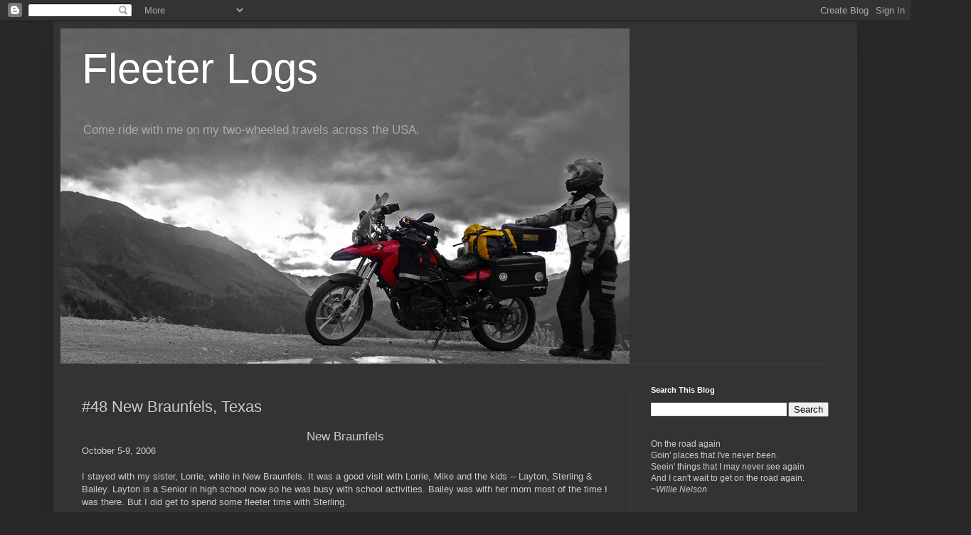

--- FILE ---
content_type: text/html; charset=UTF-8
request_url: https://fleeterlogs.blogspot.com/2006/10/48.html
body_size: 14980
content:
<!DOCTYPE html>
<html class='v2' dir='ltr' lang='en'>
<head>
<link href='https://www.blogger.com/static/v1/widgets/335934321-css_bundle_v2.css' rel='stylesheet' type='text/css'/>
<meta content='width=1100' name='viewport'/>
<meta content='text/html; charset=UTF-8' http-equiv='Content-Type'/>
<meta content='blogger' name='generator'/>
<link href='https://fleeterlogs.blogspot.com/favicon.ico' rel='icon' type='image/x-icon'/>
<link href='http://fleeterlogs.blogspot.com/2006/10/48.html' rel='canonical'/>
<link rel="alternate" type="application/atom+xml" title="Fleeter Logs - Atom" href="https://fleeterlogs.blogspot.com/feeds/posts/default" />
<link rel="alternate" type="application/rss+xml" title="Fleeter Logs - RSS" href="https://fleeterlogs.blogspot.com/feeds/posts/default?alt=rss" />
<link rel="service.post" type="application/atom+xml" title="Fleeter Logs - Atom" href="https://www.blogger.com/feeds/5268118705717393176/posts/default" />

<link rel="alternate" type="application/atom+xml" title="Fleeter Logs - Atom" href="https://fleeterlogs.blogspot.com/feeds/1546391468378472981/comments/default" />
<!--Can't find substitution for tag [blog.ieCssRetrofitLinks]-->
<link href='https://blogger.googleusercontent.com/img/b/R29vZ2xl/AVvXsEg3duISNYYhH8Zc2n6KhiDey9nz_hYENH_aR1U-RkXKuXpF0D-88qf8ZMPzn7NPNXU2bN26UnOJipgXwgoYzkPStI6Rn6RNpay7mmra105_zVLDfTdhfYVIe5yp3T5GbHme8grP3qX_r4c/s400/DSCN2080.jpg' rel='image_src'/>
<meta content='http://fleeterlogs.blogspot.com/2006/10/48.html' property='og:url'/>
<meta content='#48 New Braunfels, Texas' property='og:title'/>
<meta content='New Braunfels October 5-9, 2006 I stayed with my sister, Lorrie, while in New Braunfels. It was a good visit with Lorrie, Mike and the kids ...' property='og:description'/>
<meta content='https://blogger.googleusercontent.com/img/b/R29vZ2xl/AVvXsEg3duISNYYhH8Zc2n6KhiDey9nz_hYENH_aR1U-RkXKuXpF0D-88qf8ZMPzn7NPNXU2bN26UnOJipgXwgoYzkPStI6Rn6RNpay7mmra105_zVLDfTdhfYVIe5yp3T5GbHme8grP3qX_r4c/w1200-h630-p-k-no-nu/DSCN2080.jpg' property='og:image'/>
<title>Fleeter Logs: #48 New Braunfels, Texas</title>
<style id='page-skin-1' type='text/css'><!--
/*
-----------------------------------------------
Blogger Template Style
Name:     Simple
Designer: Blogger
URL:      www.blogger.com
----------------------------------------------- */
/* Content
----------------------------------------------- */
body {
font: normal normal 12px Arial, Tahoma, Helvetica, FreeSans, sans-serif;
color: #cccccc;
background: #292929 none repeat scroll top left;
padding: 0 40px 40px 40px;
}
html body .region-inner {
min-width: 0;
max-width: 100%;
width: auto;
}
h2 {
font-size: 22px;
}
a:link {
text-decoration:none;
color: #cc9966;
}
a:visited {
text-decoration:none;
color: #dd7700;
}
a:hover {
text-decoration:underline;
color: #ff8900;
}
.body-fauxcolumn-outer .fauxcolumn-inner {
background: transparent none repeat scroll top left;
_background-image: none;
}
.body-fauxcolumn-outer .cap-top {
position: absolute;
z-index: 1;
height: 400px;
width: 100%;
}
.body-fauxcolumn-outer .cap-top .cap-left {
width: 100%;
background: transparent none repeat-x scroll top left;
_background-image: none;
}
.content-outer {
-moz-box-shadow: 0 0 40px rgba(0, 0, 0, .15);
-webkit-box-shadow: 0 0 5px rgba(0, 0, 0, .15);
-goog-ms-box-shadow: 0 0 10px #333333;
box-shadow: 0 0 40px rgba(0, 0, 0, .15);
margin-bottom: 1px;
}
.content-inner {
padding: 10px 10px;
}
.content-inner {
background-color: #333333;
}
/* Header
----------------------------------------------- */
.header-outer {
background: transparent none repeat-x scroll 0 -400px;
_background-image: none;
}
.Header h1 {
font: normal normal 60px Arial, Tahoma, Helvetica, FreeSans, sans-serif;
color: #ffffff;
text-shadow: -1px -1px 1px rgba(0, 0, 0, .2);
}
.Header h1 a {
color: #ffffff;
}
.Header .description {
font-size: 140%;
color: #aaaaaa;
}
.header-inner .Header .titlewrapper {
padding: 22px 30px;
}
.header-inner .Header .descriptionwrapper {
padding: 0 30px;
}
/* Tabs
----------------------------------------------- */
.tabs-inner .section:first-child {
border-top: 1px solid #404040;
}
.tabs-inner .section:first-child ul {
margin-top: -1px;
border-top: 1px solid #404040;
border-left: 0 solid #404040;
border-right: 0 solid #404040;
}
.tabs-inner .widget ul {
background: #222222 none repeat-x scroll 0 -800px;
_background-image: none;
border-bottom: 1px solid #404040;
margin-top: 0;
margin-left: -30px;
margin-right: -30px;
}
.tabs-inner .widget li a {
display: inline-block;
padding: .6em 1em;
font: normal normal 14px Arial, Tahoma, Helvetica, FreeSans, sans-serif;
color: #999999;
border-left: 1px solid #333333;
border-right: 0 solid #404040;
}
.tabs-inner .widget li:first-child a {
border-left: none;
}
.tabs-inner .widget li.selected a, .tabs-inner .widget li a:hover {
color: #ffffff;
background-color: #000000;
text-decoration: none;
}
/* Columns
----------------------------------------------- */
.main-outer {
border-top: 0 solid #404040;
}
.fauxcolumn-left-outer .fauxcolumn-inner {
border-right: 1px solid #404040;
}
.fauxcolumn-right-outer .fauxcolumn-inner {
border-left: 1px solid #404040;
}
/* Headings
----------------------------------------------- */
div.widget > h2,
div.widget h2.title {
margin: 0 0 1em 0;
font: normal bold 11px Arial, Tahoma, Helvetica, FreeSans, sans-serif;
color: #ffffff;
}
/* Widgets
----------------------------------------------- */
.widget .zippy {
color: #999999;
text-shadow: 2px 2px 1px rgba(0, 0, 0, .1);
}
.widget .popular-posts ul {
list-style: none;
}
/* Posts
----------------------------------------------- */
h2.date-header {
font: normal bold 11px Arial, Tahoma, Helvetica, FreeSans, sans-serif;
}
.date-header span {
background-color: transparent;
color: #cccccc;
padding: inherit;
letter-spacing: inherit;
margin: inherit;
}
.main-inner {
padding-top: 30px;
padding-bottom: 30px;
}
.main-inner .column-center-inner {
padding: 0 15px;
}
.main-inner .column-center-inner .section {
margin: 0 15px;
}
.post {
margin: 0 0 25px 0;
}
h3.post-title, .comments h4 {
font: normal normal 22px Arial, Tahoma, Helvetica, FreeSans, sans-serif;
margin: .75em 0 0;
}
.post-body {
font-size: 110%;
line-height: 1.4;
position: relative;
}
.post-body img, .post-body .tr-caption-container, .Profile img, .Image img,
.BlogList .item-thumbnail img {
padding: 0;
background: #111111;
border: 1px solid #111111;
-moz-box-shadow: 1px 1px 5px rgba(0, 0, 0, .1);
-webkit-box-shadow: 1px 1px 5px rgba(0, 0, 0, .1);
box-shadow: 1px 1px 5px rgba(0, 0, 0, .1);
}
.post-body img, .post-body .tr-caption-container {
padding: 1px;
}
.post-body .tr-caption-container {
color: #cccccc;
}
.post-body .tr-caption-container img {
padding: 0;
background: transparent;
border: none;
-moz-box-shadow: 0 0 0 rgba(0, 0, 0, .1);
-webkit-box-shadow: 0 0 0 rgba(0, 0, 0, .1);
box-shadow: 0 0 0 rgba(0, 0, 0, .1);
}
.post-header {
margin: 0 0 1.5em;
line-height: 1.6;
font-size: 90%;
}
.post-footer {
margin: 20px -2px 0;
padding: 5px 10px;
color: #888888;
background-color: #303030;
border-bottom: 1px solid #444444;
line-height: 1.6;
font-size: 90%;
}
#comments .comment-author {
padding-top: 1.5em;
border-top: 1px solid #404040;
background-position: 0 1.5em;
}
#comments .comment-author:first-child {
padding-top: 0;
border-top: none;
}
.avatar-image-container {
margin: .2em 0 0;
}
#comments .avatar-image-container img {
border: 1px solid #111111;
}
/* Comments
----------------------------------------------- */
.comments .comments-content .icon.blog-author {
background-repeat: no-repeat;
background-image: url([data-uri]);
}
.comments .comments-content .loadmore a {
border-top: 1px solid #999999;
border-bottom: 1px solid #999999;
}
.comments .comment-thread.inline-thread {
background-color: #303030;
}
.comments .continue {
border-top: 2px solid #999999;
}
/* Accents
---------------------------------------------- */
.section-columns td.columns-cell {
border-left: 1px solid #404040;
}
.blog-pager {
background: transparent none no-repeat scroll top center;
}
.blog-pager-older-link, .home-link,
.blog-pager-newer-link {
background-color: #333333;
padding: 5px;
}
.footer-outer {
border-top: 0 dashed #bbbbbb;
}
/* Mobile
----------------------------------------------- */
body.mobile  {
background-size: auto;
}
.mobile .body-fauxcolumn-outer {
background: transparent none repeat scroll top left;
}
.mobile .body-fauxcolumn-outer .cap-top {
background-size: 100% auto;
}
.mobile .content-outer {
-webkit-box-shadow: 0 0 3px rgba(0, 0, 0, .15);
box-shadow: 0 0 3px rgba(0, 0, 0, .15);
}
.mobile .tabs-inner .widget ul {
margin-left: 0;
margin-right: 0;
}
.mobile .post {
margin: 0;
}
.mobile .main-inner .column-center-inner .section {
margin: 0;
}
.mobile .date-header span {
padding: 0.1em 10px;
margin: 0 -10px;
}
.mobile h3.post-title {
margin: 0;
}
.mobile .blog-pager {
background: transparent none no-repeat scroll top center;
}
.mobile .footer-outer {
border-top: none;
}
.mobile .main-inner, .mobile .footer-inner {
background-color: #333333;
}
.mobile-index-contents {
color: #cccccc;
}
.mobile-link-button {
background-color: #cc9966;
}
.mobile-link-button a:link, .mobile-link-button a:visited {
color: #ffffff;
}
.mobile .tabs-inner .section:first-child {
border-top: none;
}
.mobile .tabs-inner .PageList .widget-content {
background-color: #000000;
color: #ffffff;
border-top: 1px solid #404040;
border-bottom: 1px solid #404040;
}
.mobile .tabs-inner .PageList .widget-content .pagelist-arrow {
border-left: 1px solid #404040;
}

--></style>
<style id='template-skin-1' type='text/css'><!--
body {
min-width: 1130px;
}
.content-outer, .content-fauxcolumn-outer, .region-inner {
min-width: 1130px;
max-width: 1130px;
_width: 1130px;
}
.main-inner .columns {
padding-left: 0;
padding-right: 310px;
}
.main-inner .fauxcolumn-center-outer {
left: 0;
right: 310px;
/* IE6 does not respect left and right together */
_width: expression(this.parentNode.offsetWidth -
parseInt("0") -
parseInt("310px") + 'px');
}
.main-inner .fauxcolumn-left-outer {
width: 0;
}
.main-inner .fauxcolumn-right-outer {
width: 310px;
}
.main-inner .column-left-outer {
width: 0;
right: 100%;
margin-left: -0;
}
.main-inner .column-right-outer {
width: 310px;
margin-right: -310px;
}
#layout {
min-width: 0;
}
#layout .content-outer {
min-width: 0;
width: 800px;
}
#layout .region-inner {
min-width: 0;
width: auto;
}
body#layout div.add_widget {
padding: 8px;
}
body#layout div.add_widget a {
margin-left: 32px;
}
--></style>
<link href='https://www.blogger.com/dyn-css/authorization.css?targetBlogID=5268118705717393176&amp;zx=63579507-c55d-494f-aa82-3046750773e3' media='none' onload='if(media!=&#39;all&#39;)media=&#39;all&#39;' rel='stylesheet'/><noscript><link href='https://www.blogger.com/dyn-css/authorization.css?targetBlogID=5268118705717393176&amp;zx=63579507-c55d-494f-aa82-3046750773e3' rel='stylesheet'/></noscript>
<meta name='google-adsense-platform-account' content='ca-host-pub-1556223355139109'/>
<meta name='google-adsense-platform-domain' content='blogspot.com'/>

</head>
<body class='loading variant-dark'>
<div class='navbar section' id='navbar' name='Navbar'><div class='widget Navbar' data-version='1' id='Navbar1'><script type="text/javascript">
    function setAttributeOnload(object, attribute, val) {
      if(window.addEventListener) {
        window.addEventListener('load',
          function(){ object[attribute] = val; }, false);
      } else {
        window.attachEvent('onload', function(){ object[attribute] = val; });
      }
    }
  </script>
<div id="navbar-iframe-container"></div>
<script type="text/javascript" src="https://apis.google.com/js/platform.js"></script>
<script type="text/javascript">
      gapi.load("gapi.iframes:gapi.iframes.style.bubble", function() {
        if (gapi.iframes && gapi.iframes.getContext) {
          gapi.iframes.getContext().openChild({
              url: 'https://www.blogger.com/navbar/5268118705717393176?po\x3d1546391468378472981\x26origin\x3dhttps://fleeterlogs.blogspot.com',
              where: document.getElementById("navbar-iframe-container"),
              id: "navbar-iframe"
          });
        }
      });
    </script><script type="text/javascript">
(function() {
var script = document.createElement('script');
script.type = 'text/javascript';
script.src = '//pagead2.googlesyndication.com/pagead/js/google_top_exp.js';
var head = document.getElementsByTagName('head')[0];
if (head) {
head.appendChild(script);
}})();
</script>
</div></div>
<div class='body-fauxcolumns'>
<div class='fauxcolumn-outer body-fauxcolumn-outer'>
<div class='cap-top'>
<div class='cap-left'></div>
<div class='cap-right'></div>
</div>
<div class='fauxborder-left'>
<div class='fauxborder-right'></div>
<div class='fauxcolumn-inner'>
</div>
</div>
<div class='cap-bottom'>
<div class='cap-left'></div>
<div class='cap-right'></div>
</div>
</div>
</div>
<div class='content'>
<div class='content-fauxcolumns'>
<div class='fauxcolumn-outer content-fauxcolumn-outer'>
<div class='cap-top'>
<div class='cap-left'></div>
<div class='cap-right'></div>
</div>
<div class='fauxborder-left'>
<div class='fauxborder-right'></div>
<div class='fauxcolumn-inner'>
</div>
</div>
<div class='cap-bottom'>
<div class='cap-left'></div>
<div class='cap-right'></div>
</div>
</div>
</div>
<div class='content-outer'>
<div class='content-cap-top cap-top'>
<div class='cap-left'></div>
<div class='cap-right'></div>
</div>
<div class='fauxborder-left content-fauxborder-left'>
<div class='fauxborder-right content-fauxborder-right'></div>
<div class='content-inner'>
<header>
<div class='header-outer'>
<div class='header-cap-top cap-top'>
<div class='cap-left'></div>
<div class='cap-right'></div>
</div>
<div class='fauxborder-left header-fauxborder-left'>
<div class='fauxborder-right header-fauxborder-right'></div>
<div class='region-inner header-inner'>
<div class='header section' id='header' name='Header'><div class='widget Header' data-version='1' id='Header1'>
<div id='header-inner' style='background-image: url("https://blogger.googleusercontent.com/img/b/R29vZ2xl/AVvXsEhWMfkQItSFAV4VLHmPVdcpXKeE5ZPvKk7RjgFVTr4gFhxAp3hESvXrFQ7x4k8XS7THBEzm9QsKl_HcPBuTN15iY0iGff392Imi2uXqB7o7gESjdc_RFU1hDtiTblFKOz2jqiOQeq6ckwQ/s1600-r/ClayeBikeColorCO+blogger2.jpg"); background-position: left; width: 800px; min-height: 471px; _height: 471px; background-repeat: no-repeat; '>
<div class='titlewrapper' style='background: transparent'>
<h1 class='title' style='background: transparent; border-width: 0px'>
<a href='https://fleeterlogs.blogspot.com/'>
Fleeter Logs
</a>
</h1>
</div>
<div class='descriptionwrapper'>
<p class='description'><span>Come ride with me on my two-wheeled travels across the USA.</span></p>
</div>
</div>
</div></div>
</div>
</div>
<div class='header-cap-bottom cap-bottom'>
<div class='cap-left'></div>
<div class='cap-right'></div>
</div>
</div>
</header>
<div class='tabs-outer'>
<div class='tabs-cap-top cap-top'>
<div class='cap-left'></div>
<div class='cap-right'></div>
</div>
<div class='fauxborder-left tabs-fauxborder-left'>
<div class='fauxborder-right tabs-fauxborder-right'></div>
<div class='region-inner tabs-inner'>
<div class='tabs no-items section' id='crosscol' name='Cross-Column'></div>
<div class='tabs no-items section' id='crosscol-overflow' name='Cross-Column 2'></div>
</div>
</div>
<div class='tabs-cap-bottom cap-bottom'>
<div class='cap-left'></div>
<div class='cap-right'></div>
</div>
</div>
<div class='main-outer'>
<div class='main-cap-top cap-top'>
<div class='cap-left'></div>
<div class='cap-right'></div>
</div>
<div class='fauxborder-left main-fauxborder-left'>
<div class='fauxborder-right main-fauxborder-right'></div>
<div class='region-inner main-inner'>
<div class='columns fauxcolumns'>
<div class='fauxcolumn-outer fauxcolumn-center-outer'>
<div class='cap-top'>
<div class='cap-left'></div>
<div class='cap-right'></div>
</div>
<div class='fauxborder-left'>
<div class='fauxborder-right'></div>
<div class='fauxcolumn-inner'>
</div>
</div>
<div class='cap-bottom'>
<div class='cap-left'></div>
<div class='cap-right'></div>
</div>
</div>
<div class='fauxcolumn-outer fauxcolumn-left-outer'>
<div class='cap-top'>
<div class='cap-left'></div>
<div class='cap-right'></div>
</div>
<div class='fauxborder-left'>
<div class='fauxborder-right'></div>
<div class='fauxcolumn-inner'>
</div>
</div>
<div class='cap-bottom'>
<div class='cap-left'></div>
<div class='cap-right'></div>
</div>
</div>
<div class='fauxcolumn-outer fauxcolumn-right-outer'>
<div class='cap-top'>
<div class='cap-left'></div>
<div class='cap-right'></div>
</div>
<div class='fauxborder-left'>
<div class='fauxborder-right'></div>
<div class='fauxcolumn-inner'>
</div>
</div>
<div class='cap-bottom'>
<div class='cap-left'></div>
<div class='cap-right'></div>
</div>
</div>
<!-- corrects IE6 width calculation -->
<div class='columns-inner'>
<div class='column-center-outer'>
<div class='column-center-inner'>
<div class='main section' id='main' name='Main'><div class='widget Blog' data-version='1' id='Blog1'>
<div class='blog-posts hfeed'>

          <div class="date-outer">
        

          <div class="date-posts">
        
<div class='post-outer'>
<div class='post hentry uncustomized-post-template' itemprop='blogPost' itemscope='itemscope' itemtype='http://schema.org/BlogPosting'>
<meta content='https://blogger.googleusercontent.com/img/b/R29vZ2xl/AVvXsEg3duISNYYhH8Zc2n6KhiDey9nz_hYENH_aR1U-RkXKuXpF0D-88qf8ZMPzn7NPNXU2bN26UnOJipgXwgoYzkPStI6Rn6RNpay7mmra105_zVLDfTdhfYVIe5yp3T5GbHme8grP3qX_r4c/s400/DSCN2080.jpg' itemprop='image_url'/>
<meta content='5268118705717393176' itemprop='blogId'/>
<meta content='1546391468378472981' itemprop='postId'/>
<a name='1546391468378472981'></a>
<h3 class='post-title entry-title' itemprop='name'>
#48 New Braunfels, Texas
</h3>
<div class='post-header'>
<div class='post-header-line-1'></div>
</div>
<div class='post-body entry-content' id='post-body-1546391468378472981' itemprop='description articleBody'>
<div align="center"><span style="font-family:arial;font-size:130%;">New Braunfels</span></div><span style="font-family:arial;">October 5-9, 2006</span><br /><span style="font-family:arial;"></span><br /><span style="font-family:arial;">I stayed with my sister, Lorrie, while in New Braunfels. It was a good visit with Lorrie, Mike and the kids -- Layton, Sterling &amp; Bailey. Layton is a Senior in high school now so he was busy with school activities. Bailey was with her mom most of the time I was there. But I did get to spend some fleeter time with Sterling.<br /><br />I went to visit my friend, Lorraine, and she took me to Papa-Docks on Canyon Lake.</span><br /><a href="https://blogger.googleusercontent.com/img/b/R29vZ2xl/AVvXsEg3duISNYYhH8Zc2n6KhiDey9nz_hYENH_aR1U-RkXKuXpF0D-88qf8ZMPzn7NPNXU2bN26UnOJipgXwgoYzkPStI6Rn6RNpay7mmra105_zVLDfTdhfYVIe5yp3T5GbHme8grP3qX_r4c/s1600-h/DSCN2080.jpg"><img alt="" border="0" id="BLOGGER_PHOTO_ID_5194381421915929634" src="https://blogger.googleusercontent.com/img/b/R29vZ2xl/AVvXsEg3duISNYYhH8Zc2n6KhiDey9nz_hYENH_aR1U-RkXKuXpF0D-88qf8ZMPzn7NPNXU2bN26UnOJipgXwgoYzkPStI6Rn6RNpay7mmra105_zVLDfTdhfYVIe5yp3T5GbHme8grP3qX_r4c/s400/DSCN2080.jpg" style="DISPLAY: block; MARGIN: 0px auto 10px; CURSOR: hand; TEXT-ALIGN: center" /></a><br /><div align="center"><a href="https://blogger.googleusercontent.com/img/b/R29vZ2xl/AVvXsEjWxYPSm0-Jjeo-QPHRUsm869PpwsU34ra-0qgG13RYLaGYYoDMjY1WMnedoyDhqQ8GpQbWjBphxLydsotc14FfpuPHiR1aJi1o2AefNTHGaZzpPsGEEg90RRDgC1j4Pah7cFOUUax5WNs/s1600-h/DSCN2077.jpg"><img alt="" border="0" id="BLOGGER_PHOTO_ID_5194381336016583698" src="https://blogger.googleusercontent.com/img/b/R29vZ2xl/AVvXsEjWxYPSm0-Jjeo-QPHRUsm869PpwsU34ra-0qgG13RYLaGYYoDMjY1WMnedoyDhqQ8GpQbWjBphxLydsotc14FfpuPHiR1aJi1o2AefNTHGaZzpPsGEEg90RRDgC1j4Pah7cFOUUax5WNs/s320/DSCN2077.jpg" style="DISPLAY: block; MARGIN: 0px auto 10px; CURSOR: hand; TEXT-ALIGN: center" /></a> <span style="font-family:arial;">Sterling, my youngest nephew, went fleetering with me one afternoon.<br /></span><a href="https://blogger.googleusercontent.com/img/b/R29vZ2xl/AVvXsEgETxl77jgWfth46YDaNXoDdz9Soi6ocQvoUVOPBFIydVm528vvrsI58o6RJO_8dr7nT4cgIOQULev7Vez7bNoJdeFDiIa5O3AzOHk35vDxbUyoC5x9wwDqcJsTrUjxK0tPR1Y8M9u7nFc/s1600-h/DSCN2098.jpg"><img alt="" border="0" id="BLOGGER_PHOTO_ID_5194381074023578562" src="https://blogger.googleusercontent.com/img/b/R29vZ2xl/AVvXsEgETxl77jgWfth46YDaNXoDdz9Soi6ocQvoUVOPBFIydVm528vvrsI58o6RJO_8dr7nT4cgIOQULev7Vez7bNoJdeFDiIa5O3AzOHk35vDxbUyoC5x9wwDqcJsTrUjxK0tPR1Y8M9u7nFc/s400/DSCN2098.jpg" style="DISPLAY: block; MARGIN: 0px auto 10px; CURSOR: hand; TEXT-ALIGN: center" /></a><br /><a href="https://blogger.googleusercontent.com/img/b/R29vZ2xl/AVvXsEi_xslzSAihbfWpc1drAanokNtB5LBY7b54zpKF3mnvvcz-jVMUOg7NlO40Gi3FNcTvYGiYT9RymILmvZTIemUY7Xy-d-c2yhl6Y0zr9jD5wpwdf1qi0LEaqoF-C0Nmbr55HzJ8RbCuuus/s1600-h/DSCN2097.jpg"><img alt="" border="0" id="BLOGGER_PHOTO_ID_5194381082613513170" src="https://blogger.googleusercontent.com/img/b/R29vZ2xl/AVvXsEi_xslzSAihbfWpc1drAanokNtB5LBY7b54zpKF3mnvvcz-jVMUOg7NlO40Gi3FNcTvYGiYT9RymILmvZTIemUY7Xy-d-c2yhl6Y0zr9jD5wpwdf1qi0LEaqoF-C0Nmbr55HzJ8RbCuuus/s400/DSCN2097.jpg" style="DISPLAY: block; MARGIN: 0px auto 10px; CURSOR: hand; TEXT-ALIGN: center" /></a> <span style="font-family:arial;">Some pictures I took of Sterling hanging out in the yard...</span><br /><a href="https://blogger.googleusercontent.com/img/b/R29vZ2xl/AVvXsEi3ygvc78PTuOUDxLp3BGBZv-oK5PfDrhO3tZrp2gKMI1iLsM-I1jNzoJZJM30FGnycydui4OrBH-QnNh-AR6he0RmvRp8vYCHvPWiraeuOGJlQmxDL7_XPpC4ciTxC9qykHljVJl115wA/s1600-h/IMG_2244.jpg"><img alt="" border="0" id="BLOGGER_PHOTO_ID_5194381091203447778" src="https://blogger.googleusercontent.com/img/b/R29vZ2xl/AVvXsEi3ygvc78PTuOUDxLp3BGBZv-oK5PfDrhO3tZrp2gKMI1iLsM-I1jNzoJZJM30FGnycydui4OrBH-QnNh-AR6he0RmvRp8vYCHvPWiraeuOGJlQmxDL7_XPpC4ciTxC9qykHljVJl115wA/s400/IMG_2244.jpg" style="DISPLAY: block; MARGIN: 0px auto 10px; CURSOR: hand; TEXT-ALIGN: center" /></a><br /><a href="https://blogger.googleusercontent.com/img/b/R29vZ2xl/AVvXsEitdlxCsmttDOqMsqcZ7Iyx5K2UTPtmsr1DTLpZaK12r4qLhO3B_gzYnRdPMwk7Ch5ltdQ4PrnYTeOQhxnOVL6TGf2Lmk6ctpFcf9MWgnBks8aM4oJEpqgVcIZmI-OXPlABPLxj33hOj9E/s1600-h/IMG_2261.jpg"><img alt="" border="0" id="BLOGGER_PHOTO_ID_5194381095498415090" src="https://blogger.googleusercontent.com/img/b/R29vZ2xl/AVvXsEitdlxCsmttDOqMsqcZ7Iyx5K2UTPtmsr1DTLpZaK12r4qLhO3B_gzYnRdPMwk7Ch5ltdQ4PrnYTeOQhxnOVL6TGf2Lmk6ctpFcf9MWgnBks8aM4oJEpqgVcIZmI-OXPlABPLxj33hOj9E/s400/IMG_2261.jpg" style="DISPLAY: block; MARGIN: 0px auto 10px; CURSOR: hand; TEXT-ALIGN: center" /></a> <span style="font-family:arial;">The Texas flag has been repainted on the retaining wall outside New Braunfels on FM2722.</span><br /><a href="https://blogger.googleusercontent.com/img/b/R29vZ2xl/AVvXsEg0_-FA2o0YQvSiCSiUHXRtPbsyK7dPdcGYJfvrMB4_ingYGFe6tmZHg8KWYSMEiUEwgQf2G1AqwRGhrh8Gs2v5ejEM8C8nxbt-As37Fnug2fo6C2-95PEzsbdmYTw3ZrG9FThp9LnK3KA/s1600-h/DSCN2102.jpg"><img alt="" border="0" id="BLOGGER_PHOTO_ID_5194381099793382402" src="https://blogger.googleusercontent.com/img/b/R29vZ2xl/AVvXsEg0_-FA2o0YQvSiCSiUHXRtPbsyK7dPdcGYJfvrMB4_ingYGFe6tmZHg8KWYSMEiUEwgQf2G1AqwRGhrh8Gs2v5ejEM8C8nxbt-As37Fnug2fo6C2-95PEzsbdmYTw3ZrG9FThp9LnK3KA/s400/DSCN2102.jpg" style="DISPLAY: block; MARGIN: 0px auto 10px; CURSOR: hand; TEXT-ALIGN: center" /></a><span style="font-family:arial;"> Short Fleeter Log. I was busy taking care of my "Aunt duties" and didn't take many pictures.<br />I wanted to get pictures of Layton, but he has responsibilities and was working when I had the camera out.</span><br /></div>
<div style='clear: both;'></div>
</div>
<div class='post-footer'>
<div class='post-footer-line post-footer-line-1'>
<span class='post-author vcard'>
</span>
<span class='post-timestamp'>
</span>
<span class='post-comment-link'>
</span>
<span class='post-icons'>
<span class='item-control blog-admin pid-464844203'>
<a href='https://www.blogger.com/post-edit.g?blogID=5268118705717393176&postID=1546391468378472981&from=pencil' title='Edit Post'>
<img alt='' class='icon-action' height='18' src='https://resources.blogblog.com/img/icon18_edit_allbkg.gif' width='18'/>
</a>
</span>
</span>
<div class='post-share-buttons goog-inline-block'>
<a class='goog-inline-block share-button sb-email' href='https://www.blogger.com/share-post.g?blogID=5268118705717393176&postID=1546391468378472981&target=email' target='_blank' title='Email This'><span class='share-button-link-text'>Email This</span></a><a class='goog-inline-block share-button sb-blog' href='https://www.blogger.com/share-post.g?blogID=5268118705717393176&postID=1546391468378472981&target=blog' onclick='window.open(this.href, "_blank", "height=270,width=475"); return false;' target='_blank' title='BlogThis!'><span class='share-button-link-text'>BlogThis!</span></a><a class='goog-inline-block share-button sb-twitter' href='https://www.blogger.com/share-post.g?blogID=5268118705717393176&postID=1546391468378472981&target=twitter' target='_blank' title='Share to X'><span class='share-button-link-text'>Share to X</span></a><a class='goog-inline-block share-button sb-facebook' href='https://www.blogger.com/share-post.g?blogID=5268118705717393176&postID=1546391468378472981&target=facebook' onclick='window.open(this.href, "_blank", "height=430,width=640"); return false;' target='_blank' title='Share to Facebook'><span class='share-button-link-text'>Share to Facebook</span></a><a class='goog-inline-block share-button sb-pinterest' href='https://www.blogger.com/share-post.g?blogID=5268118705717393176&postID=1546391468378472981&target=pinterest' target='_blank' title='Share to Pinterest'><span class='share-button-link-text'>Share to Pinterest</span></a>
</div>
</div>
<div class='post-footer-line post-footer-line-2'>
<span class='post-labels'>
</span>
</div>
<div class='post-footer-line post-footer-line-3'>
<span class='post-location'>
</span>
</div>
</div>
</div>
<div class='comments' id='comments'>
<a name='comments'></a>
<h4>No comments:</h4>
<div id='Blog1_comments-block-wrapper'>
<dl class='avatar-comment-indent' id='comments-block'>
</dl>
</div>
<p class='comment-footer'>
<div class='comment-form'>
<a name='comment-form'></a>
<h4 id='comment-post-message'>Post a Comment</h4>
<p>
</p>
<a href='https://www.blogger.com/comment/frame/5268118705717393176?po=1546391468378472981&hl=en&saa=85391&origin=https://fleeterlogs.blogspot.com' id='comment-editor-src'></a>
<iframe allowtransparency='true' class='blogger-iframe-colorize blogger-comment-from-post' frameborder='0' height='410px' id='comment-editor' name='comment-editor' src='' width='100%'></iframe>
<script src='https://www.blogger.com/static/v1/jsbin/2830521187-comment_from_post_iframe.js' type='text/javascript'></script>
<script type='text/javascript'>
      BLOG_CMT_createIframe('https://www.blogger.com/rpc_relay.html');
    </script>
</div>
</p>
</div>
</div>

        </div></div>
      
</div>
<div class='blog-pager' id='blog-pager'>
<span id='blog-pager-newer-link'>
<a class='blog-pager-newer-link' href='https://fleeterlogs.blogspot.com/2006/10/49-keep-austin-weird.html' id='Blog1_blog-pager-newer-link' title='Newer Post'>Newer Post</a>
</span>
<span id='blog-pager-older-link'>
<a class='blog-pager-older-link' href='https://fleeterlogs.blogspot.com/2006/09/47-missions-of-san-antonio.html' id='Blog1_blog-pager-older-link' title='Older Post'>Older Post</a>
</span>
<a class='home-link' href='https://fleeterlogs.blogspot.com/'>Home</a>
</div>
<div class='clear'></div>
<div class='post-feeds'>
<div class='feed-links'>
Subscribe to:
<a class='feed-link' href='https://fleeterlogs.blogspot.com/feeds/1546391468378472981/comments/default' target='_blank' type='application/atom+xml'>Post Comments (Atom)</a>
</div>
</div>
</div></div>
</div>
</div>
<div class='column-left-outer'>
<div class='column-left-inner'>
<aside>
</aside>
</div>
</div>
<div class='column-right-outer'>
<div class='column-right-inner'>
<aside>
<div class='sidebar section' id='sidebar-right-1'><div class='widget BlogSearch' data-version='1' id='BlogSearch1'>
<h2 class='title'>Search This Blog</h2>
<div class='widget-content'>
<div id='BlogSearch1_form'>
<form action='https://fleeterlogs.blogspot.com/search' class='gsc-search-box' target='_top'>
<table cellpadding='0' cellspacing='0' class='gsc-search-box'>
<tbody>
<tr>
<td class='gsc-input'>
<input autocomplete='off' class='gsc-input' name='q' size='10' title='search' type='text' value=''/>
</td>
<td class='gsc-search-button'>
<input class='gsc-search-button' title='search' type='submit' value='Search'/>
</td>
</tr>
</tbody>
</table>
</form>
</div>
</div>
<div class='clear'></div>
</div><div class='widget Text' data-version='1' id='Text3'>
<div class='widget-content'>
On the road again<br/>Goin' places that I've never been.<br/>Seein' things that I may never see again<br/>And I can't wait to get on the road again.<span><span class="messageBody"><span style="font-weight: bold;"><br/></span><span style="font-style: italic;">~Willie Nelson</span></span></span><br/>
</div>
<div class='clear'></div>
</div><div class='widget Profile' data-version='1' id='Profile1'>
<div class='widget-content'>
<a href='https://www.blogger.com/profile/13535489618564992713'><img alt='My photo' class='profile-img' height='60' src='//2.bp.blogspot.com/_rs83Dnfa8uQ/SckyI4I3qRI/AAAAAAAAKR0/oCGMhF-9N0A/S220-s80/Florida+Palm+headshot.jpg' width='80'/></a>
<dl class='profile-datablock'>
<dt class='profile-data'>
<a class='profile-name-link g-profile' href='https://www.blogger.com/profile/13535489618564992713' rel='author' style='background-image: url(//www.blogger.com/img/logo-16.png);'>
</a>
</dt>
<dd class='profile-data'>Fredericksburg, Virginia, United States</dd>
</dl>
<a class='profile-link' href='https://www.blogger.com/profile/13535489618564992713' rel='author'>View my complete profile</a>
<div class='clear'></div>
</div>
</div><div class='widget BlogArchive' data-version='1' id='BlogArchive1'>
<h2>Blog Archive</h2>
<div class='widget-content'>
<div id='ArchiveList'>
<div id='BlogArchive1_ArchiveList'>
<ul class='hierarchy'>
<li class='archivedate collapsed'>
<a class='toggle' href='javascript:void(0)'>
<span class='zippy'>

        &#9658;&#160;
      
</span>
</a>
<a class='post-count-link' href='https://fleeterlogs.blogspot.com/2009/'>
2009
</a>
<span class='post-count' dir='ltr'>(61)</span>
<ul class='hierarchy'>
<li class='archivedate collapsed'>
<a class='toggle' href='javascript:void(0)'>
<span class='zippy'>

        &#9658;&#160;
      
</span>
</a>
<a class='post-count-link' href='https://fleeterlogs.blogspot.com/2009/10/'>
October 2009
</a>
<span class='post-count' dir='ltr'>(3)</span>
</li>
</ul>
<ul class='hierarchy'>
<li class='archivedate collapsed'>
<a class='toggle' href='javascript:void(0)'>
<span class='zippy'>

        &#9658;&#160;
      
</span>
</a>
<a class='post-count-link' href='https://fleeterlogs.blogspot.com/2009/09/'>
September 2009
</a>
<span class='post-count' dir='ltr'>(5)</span>
</li>
</ul>
<ul class='hierarchy'>
<li class='archivedate collapsed'>
<a class='toggle' href='javascript:void(0)'>
<span class='zippy'>

        &#9658;&#160;
      
</span>
</a>
<a class='post-count-link' href='https://fleeterlogs.blogspot.com/2009/08/'>
August 2009
</a>
<span class='post-count' dir='ltr'>(8)</span>
</li>
</ul>
<ul class='hierarchy'>
<li class='archivedate collapsed'>
<a class='toggle' href='javascript:void(0)'>
<span class='zippy'>

        &#9658;&#160;
      
</span>
</a>
<a class='post-count-link' href='https://fleeterlogs.blogspot.com/2009/07/'>
July 2009
</a>
<span class='post-count' dir='ltr'>(1)</span>
</li>
</ul>
<ul class='hierarchy'>
<li class='archivedate collapsed'>
<a class='toggle' href='javascript:void(0)'>
<span class='zippy'>

        &#9658;&#160;
      
</span>
</a>
<a class='post-count-link' href='https://fleeterlogs.blogspot.com/2009/06/'>
June 2009
</a>
<span class='post-count' dir='ltr'>(15)</span>
</li>
</ul>
<ul class='hierarchy'>
<li class='archivedate collapsed'>
<a class='toggle' href='javascript:void(0)'>
<span class='zippy'>

        &#9658;&#160;
      
</span>
</a>
<a class='post-count-link' href='https://fleeterlogs.blogspot.com/2009/05/'>
May 2009
</a>
<span class='post-count' dir='ltr'>(18)</span>
</li>
</ul>
<ul class='hierarchy'>
<li class='archivedate collapsed'>
<a class='toggle' href='javascript:void(0)'>
<span class='zippy'>

        &#9658;&#160;
      
</span>
</a>
<a class='post-count-link' href='https://fleeterlogs.blogspot.com/2009/04/'>
April 2009
</a>
<span class='post-count' dir='ltr'>(9)</span>
</li>
</ul>
<ul class='hierarchy'>
<li class='archivedate collapsed'>
<a class='toggle' href='javascript:void(0)'>
<span class='zippy'>

        &#9658;&#160;
      
</span>
</a>
<a class='post-count-link' href='https://fleeterlogs.blogspot.com/2009/03/'>
March 2009
</a>
<span class='post-count' dir='ltr'>(1)</span>
</li>
</ul>
<ul class='hierarchy'>
<li class='archivedate collapsed'>
<a class='toggle' href='javascript:void(0)'>
<span class='zippy'>

        &#9658;&#160;
      
</span>
</a>
<a class='post-count-link' href='https://fleeterlogs.blogspot.com/2009/02/'>
February 2009
</a>
<span class='post-count' dir='ltr'>(1)</span>
</li>
</ul>
</li>
</ul>
<ul class='hierarchy'>
<li class='archivedate collapsed'>
<a class='toggle' href='javascript:void(0)'>
<span class='zippy'>

        &#9658;&#160;
      
</span>
</a>
<a class='post-count-link' href='https://fleeterlogs.blogspot.com/2008/'>
2008
</a>
<span class='post-count' dir='ltr'>(20)</span>
<ul class='hierarchy'>
<li class='archivedate collapsed'>
<a class='toggle' href='javascript:void(0)'>
<span class='zippy'>

        &#9658;&#160;
      
</span>
</a>
<a class='post-count-link' href='https://fleeterlogs.blogspot.com/2008/12/'>
December 2008
</a>
<span class='post-count' dir='ltr'>(2)</span>
</li>
</ul>
<ul class='hierarchy'>
<li class='archivedate collapsed'>
<a class='toggle' href='javascript:void(0)'>
<span class='zippy'>

        &#9658;&#160;
      
</span>
</a>
<a class='post-count-link' href='https://fleeterlogs.blogspot.com/2008/10/'>
October 2008
</a>
<span class='post-count' dir='ltr'>(2)</span>
</li>
</ul>
<ul class='hierarchy'>
<li class='archivedate collapsed'>
<a class='toggle' href='javascript:void(0)'>
<span class='zippy'>

        &#9658;&#160;
      
</span>
</a>
<a class='post-count-link' href='https://fleeterlogs.blogspot.com/2008/09/'>
September 2008
</a>
<span class='post-count' dir='ltr'>(1)</span>
</li>
</ul>
<ul class='hierarchy'>
<li class='archivedate collapsed'>
<a class='toggle' href='javascript:void(0)'>
<span class='zippy'>

        &#9658;&#160;
      
</span>
</a>
<a class='post-count-link' href='https://fleeterlogs.blogspot.com/2008/08/'>
August 2008
</a>
<span class='post-count' dir='ltr'>(3)</span>
</li>
</ul>
<ul class='hierarchy'>
<li class='archivedate collapsed'>
<a class='toggle' href='javascript:void(0)'>
<span class='zippy'>

        &#9658;&#160;
      
</span>
</a>
<a class='post-count-link' href='https://fleeterlogs.blogspot.com/2008/06/'>
June 2008
</a>
<span class='post-count' dir='ltr'>(3)</span>
</li>
</ul>
<ul class='hierarchy'>
<li class='archivedate collapsed'>
<a class='toggle' href='javascript:void(0)'>
<span class='zippy'>

        &#9658;&#160;
      
</span>
</a>
<a class='post-count-link' href='https://fleeterlogs.blogspot.com/2008/04/'>
April 2008
</a>
<span class='post-count' dir='ltr'>(5)</span>
</li>
</ul>
<ul class='hierarchy'>
<li class='archivedate collapsed'>
<a class='toggle' href='javascript:void(0)'>
<span class='zippy'>

        &#9658;&#160;
      
</span>
</a>
<a class='post-count-link' href='https://fleeterlogs.blogspot.com/2008/03/'>
March 2008
</a>
<span class='post-count' dir='ltr'>(4)</span>
</li>
</ul>
</li>
</ul>
<ul class='hierarchy'>
<li class='archivedate collapsed'>
<a class='toggle' href='javascript:void(0)'>
<span class='zippy'>

        &#9658;&#160;
      
</span>
</a>
<a class='post-count-link' href='https://fleeterlogs.blogspot.com/2007/'>
2007
</a>
<span class='post-count' dir='ltr'>(59)</span>
<ul class='hierarchy'>
<li class='archivedate collapsed'>
<a class='toggle' href='javascript:void(0)'>
<span class='zippy'>

        &#9658;&#160;
      
</span>
</a>
<a class='post-count-link' href='https://fleeterlogs.blogspot.com/2007/10/'>
October 2007
</a>
<span class='post-count' dir='ltr'>(5)</span>
</li>
</ul>
<ul class='hierarchy'>
<li class='archivedate collapsed'>
<a class='toggle' href='javascript:void(0)'>
<span class='zippy'>

        &#9658;&#160;
      
</span>
</a>
<a class='post-count-link' href='https://fleeterlogs.blogspot.com/2007/09/'>
September 2007
</a>
<span class='post-count' dir='ltr'>(9)</span>
</li>
</ul>
<ul class='hierarchy'>
<li class='archivedate collapsed'>
<a class='toggle' href='javascript:void(0)'>
<span class='zippy'>

        &#9658;&#160;
      
</span>
</a>
<a class='post-count-link' href='https://fleeterlogs.blogspot.com/2007/08/'>
August 2007
</a>
<span class='post-count' dir='ltr'>(1)</span>
</li>
</ul>
<ul class='hierarchy'>
<li class='archivedate collapsed'>
<a class='toggle' href='javascript:void(0)'>
<span class='zippy'>

        &#9658;&#160;
      
</span>
</a>
<a class='post-count-link' href='https://fleeterlogs.blogspot.com/2007/07/'>
July 2007
</a>
<span class='post-count' dir='ltr'>(22)</span>
</li>
</ul>
<ul class='hierarchy'>
<li class='archivedate collapsed'>
<a class='toggle' href='javascript:void(0)'>
<span class='zippy'>

        &#9658;&#160;
      
</span>
</a>
<a class='post-count-link' href='https://fleeterlogs.blogspot.com/2007/06/'>
June 2007
</a>
<span class='post-count' dir='ltr'>(4)</span>
</li>
</ul>
<ul class='hierarchy'>
<li class='archivedate collapsed'>
<a class='toggle' href='javascript:void(0)'>
<span class='zippy'>

        &#9658;&#160;
      
</span>
</a>
<a class='post-count-link' href='https://fleeterlogs.blogspot.com/2007/05/'>
May 2007
</a>
<span class='post-count' dir='ltr'>(4)</span>
</li>
</ul>
<ul class='hierarchy'>
<li class='archivedate collapsed'>
<a class='toggle' href='javascript:void(0)'>
<span class='zippy'>

        &#9658;&#160;
      
</span>
</a>
<a class='post-count-link' href='https://fleeterlogs.blogspot.com/2007/04/'>
April 2007
</a>
<span class='post-count' dir='ltr'>(8)</span>
</li>
</ul>
<ul class='hierarchy'>
<li class='archivedate collapsed'>
<a class='toggle' href='javascript:void(0)'>
<span class='zippy'>

        &#9658;&#160;
      
</span>
</a>
<a class='post-count-link' href='https://fleeterlogs.blogspot.com/2007/03/'>
March 2007
</a>
<span class='post-count' dir='ltr'>(6)</span>
</li>
</ul>
</li>
</ul>
<ul class='hierarchy'>
<li class='archivedate expanded'>
<a class='toggle' href='javascript:void(0)'>
<span class='zippy toggle-open'>

        &#9660;&#160;
      
</span>
</a>
<a class='post-count-link' href='https://fleeterlogs.blogspot.com/2006/'>
2006
</a>
<span class='post-count' dir='ltr'>(54)</span>
<ul class='hierarchy'>
<li class='archivedate expanded'>
<a class='toggle' href='javascript:void(0)'>
<span class='zippy toggle-open'>

        &#9660;&#160;
      
</span>
</a>
<a class='post-count-link' href='https://fleeterlogs.blogspot.com/2006/10/'>
October 2006
</a>
<span class='post-count' dir='ltr'>(11)</span>
<ul class='posts'>
<li><a href='https://fleeterlogs.blogspot.com/2006/10/58-guilford-courthouse-nmp.html'>#58 Guilford Courthouse NMP</a></li>
<li><a href='https://fleeterlogs.blogspot.com/2006/10/57-some-ying-with-that-yang.html'>#57 Some Ying with That Yang</a></li>
<li><a href='https://fleeterlogs.blogspot.com/2006/10/56-great-smoky-mountains.html'>#56 Great Smoky Mountains</a></li>
<li><a href='https://fleeterlogs.blogspot.com/2006/10/55-hells-half-acre-at-stones-river.html'>#55 Hell&#39;s Half Acre at Stones River</a></li>
<li><a href='https://fleeterlogs.blogspot.com/2006/10/54-shiloh-hornets-nest.html'>#54 Shiloh Hornets&#39; Nest</a></li>
<li><a href='https://fleeterlogs.blogspot.com/2006/10/53-white-gold-of-mississippi.html'>#53 White Gold of Mississippi</a></li>
<li><a href='https://fleeterlogs.blogspot.com/2006/10/52-philosophy-of-riding-roadin.html'>#52 Philosophy of Riding the Road...in Transylvania</a></li>
<li><a href='https://fleeterlogs.blogspot.com/2006/10/51-fleeter-sputters-and-dies.html'>#51 Fleeter sputters and dies.</a></li>
<li><a href='https://fleeterlogs.blogspot.com/2006/10/50-aggie-time.html'>#50 Aggie Time!</a></li>
<li><a href='https://fleeterlogs.blogspot.com/2006/10/49-keep-austin-weird.html'>#49 Keep Austin Weird!</a></li>
<li><a href='https://fleeterlogs.blogspot.com/2006/10/48.html'>#48 New Braunfels, Texas</a></li>
</ul>
</li>
</ul>
<ul class='hierarchy'>
<li class='archivedate collapsed'>
<a class='toggle' href='javascript:void(0)'>
<span class='zippy'>

        &#9658;&#160;
      
</span>
</a>
<a class='post-count-link' href='https://fleeterlogs.blogspot.com/2006/09/'>
September 2006
</a>
<span class='post-count' dir='ltr'>(11)</span>
</li>
</ul>
<ul class='hierarchy'>
<li class='archivedate collapsed'>
<a class='toggle' href='javascript:void(0)'>
<span class='zippy'>

        &#9658;&#160;
      
</span>
</a>
<a class='post-count-link' href='https://fleeterlogs.blogspot.com/2006/08/'>
August 2006
</a>
<span class='post-count' dir='ltr'>(10)</span>
</li>
</ul>
<ul class='hierarchy'>
<li class='archivedate collapsed'>
<a class='toggle' href='javascript:void(0)'>
<span class='zippy'>

        &#9658;&#160;
      
</span>
</a>
<a class='post-count-link' href='https://fleeterlogs.blogspot.com/2006/07/'>
July 2006
</a>
<span class='post-count' dir='ltr'>(5)</span>
</li>
</ul>
<ul class='hierarchy'>
<li class='archivedate collapsed'>
<a class='toggle' href='javascript:void(0)'>
<span class='zippy'>

        &#9658;&#160;
      
</span>
</a>
<a class='post-count-link' href='https://fleeterlogs.blogspot.com/2006/06/'>
June 2006
</a>
<span class='post-count' dir='ltr'>(8)</span>
</li>
</ul>
<ul class='hierarchy'>
<li class='archivedate collapsed'>
<a class='toggle' href='javascript:void(0)'>
<span class='zippy'>

        &#9658;&#160;
      
</span>
</a>
<a class='post-count-link' href='https://fleeterlogs.blogspot.com/2006/05/'>
May 2006
</a>
<span class='post-count' dir='ltr'>(6)</span>
</li>
</ul>
<ul class='hierarchy'>
<li class='archivedate collapsed'>
<a class='toggle' href='javascript:void(0)'>
<span class='zippy'>

        &#9658;&#160;
      
</span>
</a>
<a class='post-count-link' href='https://fleeterlogs.blogspot.com/2006/04/'>
April 2006
</a>
<span class='post-count' dir='ltr'>(2)</span>
</li>
</ul>
<ul class='hierarchy'>
<li class='archivedate collapsed'>
<a class='toggle' href='javascript:void(0)'>
<span class='zippy'>

        &#9658;&#160;
      
</span>
</a>
<a class='post-count-link' href='https://fleeterlogs.blogspot.com/2006/01/'>
January 2006
</a>
<span class='post-count' dir='ltr'>(1)</span>
</li>
</ul>
</li>
</ul>
<ul class='hierarchy'>
<li class='archivedate collapsed'>
<a class='toggle' href='javascript:void(0)'>
<span class='zippy'>

        &#9658;&#160;
      
</span>
</a>
<a class='post-count-link' href='https://fleeterlogs.blogspot.com/2005/'>
2005
</a>
<span class='post-count' dir='ltr'>(14)</span>
<ul class='hierarchy'>
<li class='archivedate collapsed'>
<a class='toggle' href='javascript:void(0)'>
<span class='zippy'>

        &#9658;&#160;
      
</span>
</a>
<a class='post-count-link' href='https://fleeterlogs.blogspot.com/2005/12/'>
December 2005
</a>
<span class='post-count' dir='ltr'>(1)</span>
</li>
</ul>
<ul class='hierarchy'>
<li class='archivedate collapsed'>
<a class='toggle' href='javascript:void(0)'>
<span class='zippy'>

        &#9658;&#160;
      
</span>
</a>
<a class='post-count-link' href='https://fleeterlogs.blogspot.com/2005/11/'>
November 2005
</a>
<span class='post-count' dir='ltr'>(3)</span>
</li>
</ul>
<ul class='hierarchy'>
<li class='archivedate collapsed'>
<a class='toggle' href='javascript:void(0)'>
<span class='zippy'>

        &#9658;&#160;
      
</span>
</a>
<a class='post-count-link' href='https://fleeterlogs.blogspot.com/2005/10/'>
October 2005
</a>
<span class='post-count' dir='ltr'>(3)</span>
</li>
</ul>
<ul class='hierarchy'>
<li class='archivedate collapsed'>
<a class='toggle' href='javascript:void(0)'>
<span class='zippy'>

        &#9658;&#160;
      
</span>
</a>
<a class='post-count-link' href='https://fleeterlogs.blogspot.com/2005/09/'>
September 2005
</a>
<span class='post-count' dir='ltr'>(1)</span>
</li>
</ul>
<ul class='hierarchy'>
<li class='archivedate collapsed'>
<a class='toggle' href='javascript:void(0)'>
<span class='zippy'>

        &#9658;&#160;
      
</span>
</a>
<a class='post-count-link' href='https://fleeterlogs.blogspot.com/2005/08/'>
August 2005
</a>
<span class='post-count' dir='ltr'>(1)</span>
</li>
</ul>
<ul class='hierarchy'>
<li class='archivedate collapsed'>
<a class='toggle' href='javascript:void(0)'>
<span class='zippy'>

        &#9658;&#160;
      
</span>
</a>
<a class='post-count-link' href='https://fleeterlogs.blogspot.com/2005/07/'>
July 2005
</a>
<span class='post-count' dir='ltr'>(5)</span>
</li>
</ul>
</li>
</ul>
</div>
</div>
<div class='clear'></div>
</div>
</div><div class='widget Image' data-version='1' id='Image1'>
<div class='widget-content'>
<img alt='' height='300' id='Image1_img' src='https://lh3.googleusercontent.com/blogger_img_proxy/AEn0k_ufrhgJrd6SKtn92gHatpZgMnsMYMPVt845Amt6V44tn4-miJ0jza-L7flEh_kkrhJSUiKwTJ9iu1hJ07N2luSbnO1JuBVmcbB5tWezqJvY3orRplyxut-LOkUn0vc=s0-d' width='262'/>
<br/>
<span class='caption'>Legs Inn, MI</span>
</div>
<div class='clear'></div>
</div><div class='widget HTML' data-version='1' id='HTML6'>
<div class='widget-content'>
<a name="fb_share" type="button_count" href="http://www.facebook.com/sharer.php">Share</a><script src="//static.ak.fbcdn.net/connect.php/js/FB.Share" type="text/javascript"></script>

<iframe src="http://www.facebook.com/plugins/like.php?href=http%253A%252F%252Fexample.com%252Fpage%252Fto%252Flike&amp;layout=button_count&amp;show_faces=true&amp;width=450&amp;action=like&amp;font&amp;colorscheme=light&amp;height=21" scrolling="no" frameborder="0" style="border:none; overflow:hidden; width:450px; height:21px;" allowtransparency="true"></iframe>
</div>
<div class='clear'></div>
</div><div class='widget Image' data-version='1' id='Image3'>
<div class='widget-content'>
<img alt='' height='171' id='Image3_img' src='https://blogger.googleusercontent.com/img/b/R29vZ2xl/AVvXsEjes1n5iNCKiakx-BPQmCHJYJDueIs9sa5ahrmc2PrD7iuC9tuwLhimgulATUKYqlu5w350M-0auLDwk0VbuzcrfHmVMXSeN9DYs5XxOkgYHpFBf9kL9Nx8WrTp5BY9Tsj9GtV86WoAbQBP/s240/DSCN6124c.jpg' width='240'/>
<br/>
</div>
<div class='clear'></div>
</div><div class='widget Text' data-version='1' id='Text1'>
<div class='widget-content'>
<span =""  style="color:#c0c0c0;"><strong><em>All who wander are not lost.</em><br />-JRR Tolkien</strong></span><br />
</div>
<div class='clear'></div>
</div><div class='widget HTML' data-version='1' id='HTML3'>
<h2 class='title'>"Fleetered There" States</h2>
<div class='widget-content'>
<a href="http://s66.photobucket.com/albums/h248/Fleeter05/forum/?action=view&amp;current=StatesFleeteredasof2009-05-01sm.jpg" target="_blank"><img alt="states fleetered in as of 5-2009" src="https://lh3.googleusercontent.com/blogger_img_proxy/AEn0k_tJI1nBlGmh7dJLEMTbm1jt6PsAJ49n4rluygVWCWw5uRiI0-pEZSjNmlliBu2yQ7Rv_u3P-lTU7ufblB53FaVGw9J-b9TPFHhIXrh4SUXPpcDTHYlZ2ZHeWSNhaRHnWKaPx7PFg1KtpRkcFldLNAux4w2OKSJjzHY3TvkfnA=s0-d" border="0"></a>
<span style="font-style: italic;"></span><blockquote><span style="font-style: italic;"> I've been to all the lower 48 ... some of them many times!</span></blockquote>
</div>
<div class='clear'></div>
</div><div class='widget Followers' data-version='1' id='Followers1'>
<h2 class='title'>Followers</h2>
<div class='widget-content'>
<div id='Followers1-wrapper'>
<div style='margin-right:2px;'>
<div><script type="text/javascript" src="https://apis.google.com/js/platform.js"></script>
<div id="followers-iframe-container"></div>
<script type="text/javascript">
    window.followersIframe = null;
    function followersIframeOpen(url) {
      gapi.load("gapi.iframes", function() {
        if (gapi.iframes && gapi.iframes.getContext) {
          window.followersIframe = gapi.iframes.getContext().openChild({
            url: url,
            where: document.getElementById("followers-iframe-container"),
            messageHandlersFilter: gapi.iframes.CROSS_ORIGIN_IFRAMES_FILTER,
            messageHandlers: {
              '_ready': function(obj) {
                window.followersIframe.getIframeEl().height = obj.height;
              },
              'reset': function() {
                window.followersIframe.close();
                followersIframeOpen("https://www.blogger.com/followers/frame/5268118705717393176?colors\x3dCgt0cmFuc3BhcmVudBILdHJhbnNwYXJlbnQaByNjY2NjY2MiByNjYzk5NjYqByMzMzMzMzMyByNmZmZmZmY6ByNjY2NjY2NCByNjYzk5NjZKByM5OTk5OTlSByNjYzk5NjZaC3RyYW5zcGFyZW50\x26pageSize\x3d21\x26hl\x3den\x26origin\x3dhttps://fleeterlogs.blogspot.com");
              },
              'open': function(url) {
                window.followersIframe.close();
                followersIframeOpen(url);
              }
            }
          });
        }
      });
    }
    followersIframeOpen("https://www.blogger.com/followers/frame/5268118705717393176?colors\x3dCgt0cmFuc3BhcmVudBILdHJhbnNwYXJlbnQaByNjY2NjY2MiByNjYzk5NjYqByMzMzMzMzMyByNmZmZmZmY6ByNjY2NjY2NCByNjYzk5NjZKByM5OTk5OTlSByNjYzk5NjZaC3RyYW5zcGFyZW50\x26pageSize\x3d21\x26hl\x3den\x26origin\x3dhttps://fleeterlogs.blogspot.com");
  </script></div>
</div>
</div>
<div class='clear'></div>
</div>
</div><div class='widget LinkList' data-version='1' id='LinkList1'>
<h2>Favorite Motorcycle Forums</h2>
<div class='widget-content'>
<ul>
<li><a href='http://forums.delphiforums.com/MCTourer/start'>MTF</a></li>
<li><a href='http://www.advrider.com/forums/index.php'>ADV Rider</a></li>
<li><a href='http://www.bmwmoa.org/forum/index.php'>BMW MOA</a></li>
<li><a href='http://f800riders.org'>F800 Riders</a></li>
</ul>
<div class='clear'></div>
</div>
</div><div class='widget BlogList' data-version='1' id='BlogList1'>
<h2 class='title'>My Favorite Blog List</h2>
<div class='widget-content'>
<div class='blog-list-container' id='BlogList1_container'>
<ul id='BlogList1_blogs'>
<li style='display: block;'>
<div class='blog-icon'>
<img data-lateloadsrc='https://lh3.googleusercontent.com/blogger_img_proxy/AEn0k_vJGw8enR-7pKGDB9rk4woFLyEPE1AwJNVpB32Tfd-yoTIfdgewWmzGWNQoVbiMNuIGmZpSdV5uGEIKrqnCbdIY44EdobPzLZp7RZs=s16-w16-h16' height='16' width='16'/>
</div>
<div class='blog-content'>
<div class='blog-title'>
<a href='http://ktsridin.blogspot.com/' target='_blank'>
KT'sRidin</a>
</div>
<div class='item-content'>
<div class='item-time'>
7 years ago
</div>
</div>
</div>
<div style='clear: both;'></div>
</li>
<li style='display: block;'>
<div class='blog-icon'>
<img data-lateloadsrc='https://lh3.googleusercontent.com/blogger_img_proxy/AEn0k_tAWWPkEBLsOUuscSKqC9X75hTuwSkEqZHTisFxmvGmEeRMvLjlRVG1L72Jw38DMNwMV_tZ6ofryq1os5KSvR8icmTva5DbAucaRSBS6xY9FQ=s16-w16-h16' height='16' width='16'/>
</div>
<div class='blog-content'>
<div class='blog-title'>
<a href='http://sojournerrides.blogspot.com/' target='_blank'>
Sojourner's Moto Tales</a>
</div>
<div class='item-content'>
<div class='item-time'>
9 years ago
</div>
</div>
</div>
<div style='clear: both;'></div>
</li>
<li style='display: block;'>
<div class='blog-icon'>
<img data-lateloadsrc='https://lh3.googleusercontent.com/blogger_img_proxy/AEn0k_v7y3SgKelYH1AQbEX6j7jzsE_QBajk_6erYh_8-I-QcP6tpFTf_lv3vluTzPVhkIfcm_62FHSkIyirKiMgf1ULop40f3_lhLTjU8Fe=s16-w16-h16' height='16' width='16'/>
</div>
<div class='blog-content'>
<div class='blog-title'>
<a href='http://agmom98-5.blogspot.com/' target='_blank'>
Riding...and running</a>
</div>
<div class='item-content'>
<div class='item-time'>
10 years ago
</div>
</div>
</div>
<div style='clear: both;'></div>
</li>
<li style='display: block;'>
<div class='blog-icon'>
<img data-lateloadsrc='https://lh3.googleusercontent.com/blogger_img_proxy/AEn0k_vvVLi4h41ADmzb_HhopqOCUZ7OUaUqB4ClAza2YM6hF1jszgk04sp9pT3qvIGQ847crN_LkfPvTnOeMTva0lR2P319zhjVefL-rkgB=s16-w16-h16' height='16' width='16'/>
</div>
<div class='blog-content'>
<div class='blog-title'>
<a href='http://www.sheridesabeemer.com/' target='_blank'>
SheRidesABeemer</a>
</div>
<div class='item-content'>
<div class='item-time'>
14 years ago
</div>
</div>
</div>
<div style='clear: both;'></div>
</li>
</ul>
<div class='clear'></div>
</div>
</div>
</div></div>
<table border='0' cellpadding='0' cellspacing='0' class='section-columns columns-2'>
<tbody>
<tr>
<td class='first columns-cell'>
<div class='sidebar section' id='sidebar-right-2-1'><div class='widget HTML' data-version='1' id='HTML2'>
<div class='widget-content'>
<a id="clustrMapsLink" href="http://www2.clustrmaps.com/counter/maps.php?url=http://www.fleeterlogs.blogspot.com/"><img id="clustrMapsImg" style="border:0px;" alt="Locations of visitors to this page" src="https://lh3.googleusercontent.com/blogger_img_proxy/AEn0k_ufToLUbcrcut5-Z3ypSBXMjQSBDnaSP4bLsRVB3fOfFBMdJV_pPr98vIcGzyZ_6cVD99mJeNbHDHHsAsolKkWHRkusMEjic596qUsDq_F3EGi7r0GKxm44le_9uzAlmJC3d9bZWZg9ZXK977YKT5wbt9CJ8PVteh3I=s0-d" onerror="this.onerror=null; this.src=&amp;#39;http://clustrmaps.com/images/clustrmaps-back-soon.jpg&amp;#39;; document.getElementById(&amp;#39;clustrMapsLink&amp;#39;).href=&amp;#39;http://clustrmaps.com&amp;#39;;" title="Locations of visitors to this page">
</a>
</div>
<div class='clear'></div>
</div></div>
</td>
<td class='columns-cell'>
<div class='sidebar no-items section' id='sidebar-right-2-2'></div>
</td>
</tr>
</tbody>
</table>
<div class='sidebar section' id='sidebar-right-3'><div class='widget Subscribe' data-version='1' id='Subscribe1'>
<div style='white-space:nowrap'>
<h2 class='title'>Subscribe to the Fleeter Log</h2>
<div class='widget-content'>
<div class='subscribe-wrapper subscribe-type-POST'>
<div class='subscribe expanded subscribe-type-POST' id='SW_READER_LIST_Subscribe1POST' style='display:none;'>
<div class='top'>
<span class='inner' onclick='return(_SW_toggleReaderList(event, "Subscribe1POST"));'>
<img class='subscribe-dropdown-arrow' src='https://resources.blogblog.com/img/widgets/arrow_dropdown.gif'/>
<img align='absmiddle' alt='' border='0' class='feed-icon' src='https://resources.blogblog.com/img/icon_feed12.png'/>
Posts
</span>
<div class='feed-reader-links'>
<a class='feed-reader-link' href='https://www.netvibes.com/subscribe.php?url=https%3A%2F%2Ffleeterlogs.blogspot.com%2Ffeeds%2Fposts%2Fdefault' target='_blank'>
<img src='https://resources.blogblog.com/img/widgets/subscribe-netvibes.png'/>
</a>
<a class='feed-reader-link' href='https://add.my.yahoo.com/content?url=https%3A%2F%2Ffleeterlogs.blogspot.com%2Ffeeds%2Fposts%2Fdefault' target='_blank'>
<img src='https://resources.blogblog.com/img/widgets/subscribe-yahoo.png'/>
</a>
<a class='feed-reader-link' href='https://fleeterlogs.blogspot.com/feeds/posts/default' target='_blank'>
<img align='absmiddle' class='feed-icon' src='https://resources.blogblog.com/img/icon_feed12.png'/>
                  Atom
                </a>
</div>
</div>
<div class='bottom'></div>
</div>
<div class='subscribe' id='SW_READER_LIST_CLOSED_Subscribe1POST' onclick='return(_SW_toggleReaderList(event, "Subscribe1POST"));'>
<div class='top'>
<span class='inner'>
<img class='subscribe-dropdown-arrow' src='https://resources.blogblog.com/img/widgets/arrow_dropdown.gif'/>
<span onclick='return(_SW_toggleReaderList(event, "Subscribe1POST"));'>
<img align='absmiddle' alt='' border='0' class='feed-icon' src='https://resources.blogblog.com/img/icon_feed12.png'/>
Posts
</span>
</span>
</div>
<div class='bottom'></div>
</div>
</div>
<div class='subscribe-wrapper subscribe-type-PER_POST'>
<div class='subscribe expanded subscribe-type-PER_POST' id='SW_READER_LIST_Subscribe1PER_POST' style='display:none;'>
<div class='top'>
<span class='inner' onclick='return(_SW_toggleReaderList(event, "Subscribe1PER_POST"));'>
<img class='subscribe-dropdown-arrow' src='https://resources.blogblog.com/img/widgets/arrow_dropdown.gif'/>
<img align='absmiddle' alt='' border='0' class='feed-icon' src='https://resources.blogblog.com/img/icon_feed12.png'/>
Comments
</span>
<div class='feed-reader-links'>
<a class='feed-reader-link' href='https://www.netvibes.com/subscribe.php?url=https%3A%2F%2Ffleeterlogs.blogspot.com%2Ffeeds%2F1546391468378472981%2Fcomments%2Fdefault' target='_blank'>
<img src='https://resources.blogblog.com/img/widgets/subscribe-netvibes.png'/>
</a>
<a class='feed-reader-link' href='https://add.my.yahoo.com/content?url=https%3A%2F%2Ffleeterlogs.blogspot.com%2Ffeeds%2F1546391468378472981%2Fcomments%2Fdefault' target='_blank'>
<img src='https://resources.blogblog.com/img/widgets/subscribe-yahoo.png'/>
</a>
<a class='feed-reader-link' href='https://fleeterlogs.blogspot.com/feeds/1546391468378472981/comments/default' target='_blank'>
<img align='absmiddle' class='feed-icon' src='https://resources.blogblog.com/img/icon_feed12.png'/>
                  Atom
                </a>
</div>
</div>
<div class='bottom'></div>
</div>
<div class='subscribe' id='SW_READER_LIST_CLOSED_Subscribe1PER_POST' onclick='return(_SW_toggleReaderList(event, "Subscribe1PER_POST"));'>
<div class='top'>
<span class='inner'>
<img class='subscribe-dropdown-arrow' src='https://resources.blogblog.com/img/widgets/arrow_dropdown.gif'/>
<span onclick='return(_SW_toggleReaderList(event, "Subscribe1PER_POST"));'>
<img align='absmiddle' alt='' border='0' class='feed-icon' src='https://resources.blogblog.com/img/icon_feed12.png'/>
Comments
</span>
</span>
</div>
<div class='bottom'></div>
</div>
</div>
<div style='clear:both'></div>
</div>
</div>
<div class='clear'></div>
</div></div>
</aside>
</div>
</div>
</div>
<div style='clear: both'></div>
<!-- columns -->
</div>
<!-- main -->
</div>
</div>
<div class='main-cap-bottom cap-bottom'>
<div class='cap-left'></div>
<div class='cap-right'></div>
</div>
</div>
<footer>
<div class='footer-outer'>
<div class='footer-cap-top cap-top'>
<div class='cap-left'></div>
<div class='cap-right'></div>
</div>
<div class='fauxborder-left footer-fauxborder-left'>
<div class='fauxborder-right footer-fauxborder-right'></div>
<div class='region-inner footer-inner'>
<div class='foot no-items section' id='footer-1'></div>
<table border='0' cellpadding='0' cellspacing='0' class='section-columns columns-2'>
<tbody>
<tr>
<td class='first columns-cell'>
<div class='foot section' id='footer-2-1'><div class='widget HTML' data-version='1' id='HTML4'>
<h2 class='title'>StatCounter</h2>
<div class='widget-content'>
<!-- Start of StatCounter Code -->
<script type="text/javascript">
var sc_project=4955572; 
var sc_invisible=0; 
var sc_partition=57; 
var sc_click_stat=1; 
var sc_security="c113e139"; 
</script>

<script src="//www.statcounter.com/counter/counter_xhtml.js" type="text/javascript"></script><noscript><div
class statcounter=><a 
href="http://www.statcounter.com/blogger/" 
class="statcounter" title="hit counter for blogger"><img class statcounter="
alt=" src="https://lh3.googleusercontent.com/blogger_img_proxy/AEn0k_tyftBweftcZzC7KHXSRIqL_f22rT_xIbQHiqyAofCDiG5J2qwwnED0Wwgkd_ioNNy00UYjLVTLC9_GRs4HX9DrakPHZVsSvgAFvLPmqDE4LA=s0-d" hit counter for blogger></img
class></a></div
class></noscript>
<!-- End of StatCounter Code -->
</div>
<div class='clear'></div>
</div></div>
</td>
<td class='columns-cell'>
<div class='foot no-items section' id='footer-2-2'></div>
</td>
</tr>
</tbody>
</table>
<!-- outside of the include in order to lock Attribution widget -->
<div class='foot section' id='footer-3' name='Footer'><div class='widget Attribution' data-version='1' id='Attribution1'>
<div class='widget-content' style='text-align: center;'>
Simple theme. Powered by <a href='https://www.blogger.com' target='_blank'>Blogger</a>.
</div>
<div class='clear'></div>
</div></div>
</div>
</div>
<div class='footer-cap-bottom cap-bottom'>
<div class='cap-left'></div>
<div class='cap-right'></div>
</div>
</div>
</footer>
<!-- content -->
</div>
</div>
<div class='content-cap-bottom cap-bottom'>
<div class='cap-left'></div>
<div class='cap-right'></div>
</div>
</div>
</div>
<script type='text/javascript'>
    window.setTimeout(function() {
        document.body.className = document.body.className.replace('loading', '');
      }, 10);
  </script>

<script type="text/javascript" src="https://www.blogger.com/static/v1/widgets/2028843038-widgets.js"></script>
<script type='text/javascript'>
window['__wavt'] = 'AOuZoY7cJxImag057pO06tkg1ucHojRLmA:1768936754026';_WidgetManager._Init('//www.blogger.com/rearrange?blogID\x3d5268118705717393176','//fleeterlogs.blogspot.com/2006/10/48.html','5268118705717393176');
_WidgetManager._SetDataContext([{'name': 'blog', 'data': {'blogId': '5268118705717393176', 'title': 'Fleeter Logs', 'url': 'https://fleeterlogs.blogspot.com/2006/10/48.html', 'canonicalUrl': 'http://fleeterlogs.blogspot.com/2006/10/48.html', 'homepageUrl': 'https://fleeterlogs.blogspot.com/', 'searchUrl': 'https://fleeterlogs.blogspot.com/search', 'canonicalHomepageUrl': 'http://fleeterlogs.blogspot.com/', 'blogspotFaviconUrl': 'https://fleeterlogs.blogspot.com/favicon.ico', 'bloggerUrl': 'https://www.blogger.com', 'hasCustomDomain': false, 'httpsEnabled': true, 'enabledCommentProfileImages': true, 'gPlusViewType': 'FILTERED_POSTMOD', 'adultContent': false, 'analyticsAccountNumber': '', 'encoding': 'UTF-8', 'locale': 'en', 'localeUnderscoreDelimited': 'en', 'languageDirection': 'ltr', 'isPrivate': false, 'isMobile': false, 'isMobileRequest': false, 'mobileClass': '', 'isPrivateBlog': false, 'isDynamicViewsAvailable': true, 'feedLinks': '\x3clink rel\x3d\x22alternate\x22 type\x3d\x22application/atom+xml\x22 title\x3d\x22Fleeter Logs - Atom\x22 href\x3d\x22https://fleeterlogs.blogspot.com/feeds/posts/default\x22 /\x3e\n\x3clink rel\x3d\x22alternate\x22 type\x3d\x22application/rss+xml\x22 title\x3d\x22Fleeter Logs - RSS\x22 href\x3d\x22https://fleeterlogs.blogspot.com/feeds/posts/default?alt\x3drss\x22 /\x3e\n\x3clink rel\x3d\x22service.post\x22 type\x3d\x22application/atom+xml\x22 title\x3d\x22Fleeter Logs - Atom\x22 href\x3d\x22https://www.blogger.com/feeds/5268118705717393176/posts/default\x22 /\x3e\n\n\x3clink rel\x3d\x22alternate\x22 type\x3d\x22application/atom+xml\x22 title\x3d\x22Fleeter Logs - Atom\x22 href\x3d\x22https://fleeterlogs.blogspot.com/feeds/1546391468378472981/comments/default\x22 /\x3e\n', 'meTag': '', 'adsenseHostId': 'ca-host-pub-1556223355139109', 'adsenseHasAds': false, 'adsenseAutoAds': false, 'boqCommentIframeForm': true, 'loginRedirectParam': '', 'view': '', 'dynamicViewsCommentsSrc': '//www.blogblog.com/dynamicviews/4224c15c4e7c9321/js/comments.js', 'dynamicViewsScriptSrc': '//www.blogblog.com/dynamicviews/6e0d22adcfa5abea', 'plusOneApiSrc': 'https://apis.google.com/js/platform.js', 'disableGComments': true, 'interstitialAccepted': false, 'sharing': {'platforms': [{'name': 'Get link', 'key': 'link', 'shareMessage': 'Get link', 'target': ''}, {'name': 'Facebook', 'key': 'facebook', 'shareMessage': 'Share to Facebook', 'target': 'facebook'}, {'name': 'BlogThis!', 'key': 'blogThis', 'shareMessage': 'BlogThis!', 'target': 'blog'}, {'name': 'X', 'key': 'twitter', 'shareMessage': 'Share to X', 'target': 'twitter'}, {'name': 'Pinterest', 'key': 'pinterest', 'shareMessage': 'Share to Pinterest', 'target': 'pinterest'}, {'name': 'Email', 'key': 'email', 'shareMessage': 'Email', 'target': 'email'}], 'disableGooglePlus': true, 'googlePlusShareButtonWidth': 0, 'googlePlusBootstrap': '\x3cscript type\x3d\x22text/javascript\x22\x3ewindow.___gcfg \x3d {\x27lang\x27: \x27en\x27};\x3c/script\x3e'}, 'hasCustomJumpLinkMessage': false, 'jumpLinkMessage': 'Read more', 'pageType': 'item', 'postId': '1546391468378472981', 'postImageThumbnailUrl': 'https://blogger.googleusercontent.com/img/b/R29vZ2xl/AVvXsEg3duISNYYhH8Zc2n6KhiDey9nz_hYENH_aR1U-RkXKuXpF0D-88qf8ZMPzn7NPNXU2bN26UnOJipgXwgoYzkPStI6Rn6RNpay7mmra105_zVLDfTdhfYVIe5yp3T5GbHme8grP3qX_r4c/s72-c/DSCN2080.jpg', 'postImageUrl': 'https://blogger.googleusercontent.com/img/b/R29vZ2xl/AVvXsEg3duISNYYhH8Zc2n6KhiDey9nz_hYENH_aR1U-RkXKuXpF0D-88qf8ZMPzn7NPNXU2bN26UnOJipgXwgoYzkPStI6Rn6RNpay7mmra105_zVLDfTdhfYVIe5yp3T5GbHme8grP3qX_r4c/s400/DSCN2080.jpg', 'pageName': '#48 New Braunfels, Texas', 'pageTitle': 'Fleeter Logs: #48 New Braunfels, Texas'}}, {'name': 'features', 'data': {}}, {'name': 'messages', 'data': {'edit': 'Edit', 'linkCopiedToClipboard': 'Link copied to clipboard!', 'ok': 'Ok', 'postLink': 'Post Link'}}, {'name': 'template', 'data': {'name': 'Simple', 'localizedName': 'Simple', 'isResponsive': false, 'isAlternateRendering': false, 'isCustom': false, 'variant': 'dark', 'variantId': 'dark'}}, {'name': 'view', 'data': {'classic': {'name': 'classic', 'url': '?view\x3dclassic'}, 'flipcard': {'name': 'flipcard', 'url': '?view\x3dflipcard'}, 'magazine': {'name': 'magazine', 'url': '?view\x3dmagazine'}, 'mosaic': {'name': 'mosaic', 'url': '?view\x3dmosaic'}, 'sidebar': {'name': 'sidebar', 'url': '?view\x3dsidebar'}, 'snapshot': {'name': 'snapshot', 'url': '?view\x3dsnapshot'}, 'timeslide': {'name': 'timeslide', 'url': '?view\x3dtimeslide'}, 'isMobile': false, 'title': '#48 New Braunfels, Texas', 'description': 'New Braunfels October 5-9, 2006 I stayed with my sister, Lorrie, while in New Braunfels. It was a good visit with Lorrie, Mike and the kids ...', 'featuredImage': 'https://blogger.googleusercontent.com/img/b/R29vZ2xl/AVvXsEg3duISNYYhH8Zc2n6KhiDey9nz_hYENH_aR1U-RkXKuXpF0D-88qf8ZMPzn7NPNXU2bN26UnOJipgXwgoYzkPStI6Rn6RNpay7mmra105_zVLDfTdhfYVIe5yp3T5GbHme8grP3qX_r4c/s400/DSCN2080.jpg', 'url': 'https://fleeterlogs.blogspot.com/2006/10/48.html', 'type': 'item', 'isSingleItem': true, 'isMultipleItems': false, 'isError': false, 'isPage': false, 'isPost': true, 'isHomepage': false, 'isArchive': false, 'isLabelSearch': false, 'postId': 1546391468378472981}}]);
_WidgetManager._RegisterWidget('_NavbarView', new _WidgetInfo('Navbar1', 'navbar', document.getElementById('Navbar1'), {}, 'displayModeFull'));
_WidgetManager._RegisterWidget('_HeaderView', new _WidgetInfo('Header1', 'header', document.getElementById('Header1'), {}, 'displayModeFull'));
_WidgetManager._RegisterWidget('_BlogView', new _WidgetInfo('Blog1', 'main', document.getElementById('Blog1'), {'cmtInteractionsEnabled': false, 'lightboxEnabled': true, 'lightboxModuleUrl': 'https://www.blogger.com/static/v1/jsbin/4049919853-lbx.js', 'lightboxCssUrl': 'https://www.blogger.com/static/v1/v-css/828616780-lightbox_bundle.css'}, 'displayModeFull'));
_WidgetManager._RegisterWidget('_BlogSearchView', new _WidgetInfo('BlogSearch1', 'sidebar-right-1', document.getElementById('BlogSearch1'), {}, 'displayModeFull'));
_WidgetManager._RegisterWidget('_TextView', new _WidgetInfo('Text3', 'sidebar-right-1', document.getElementById('Text3'), {}, 'displayModeFull'));
_WidgetManager._RegisterWidget('_ProfileView', new _WidgetInfo('Profile1', 'sidebar-right-1', document.getElementById('Profile1'), {}, 'displayModeFull'));
_WidgetManager._RegisterWidget('_BlogArchiveView', new _WidgetInfo('BlogArchive1', 'sidebar-right-1', document.getElementById('BlogArchive1'), {'languageDirection': 'ltr', 'loadingMessage': 'Loading\x26hellip;'}, 'displayModeFull'));
_WidgetManager._RegisterWidget('_ImageView', new _WidgetInfo('Image1', 'sidebar-right-1', document.getElementById('Image1'), {'resize': false}, 'displayModeFull'));
_WidgetManager._RegisterWidget('_HTMLView', new _WidgetInfo('HTML6', 'sidebar-right-1', document.getElementById('HTML6'), {}, 'displayModeFull'));
_WidgetManager._RegisterWidget('_ImageView', new _WidgetInfo('Image3', 'sidebar-right-1', document.getElementById('Image3'), {'resize': false}, 'displayModeFull'));
_WidgetManager._RegisterWidget('_TextView', new _WidgetInfo('Text1', 'sidebar-right-1', document.getElementById('Text1'), {}, 'displayModeFull'));
_WidgetManager._RegisterWidget('_HTMLView', new _WidgetInfo('HTML3', 'sidebar-right-1', document.getElementById('HTML3'), {}, 'displayModeFull'));
_WidgetManager._RegisterWidget('_FollowersView', new _WidgetInfo('Followers1', 'sidebar-right-1', document.getElementById('Followers1'), {}, 'displayModeFull'));
_WidgetManager._RegisterWidget('_LinkListView', new _WidgetInfo('LinkList1', 'sidebar-right-1', document.getElementById('LinkList1'), {}, 'displayModeFull'));
_WidgetManager._RegisterWidget('_BlogListView', new _WidgetInfo('BlogList1', 'sidebar-right-1', document.getElementById('BlogList1'), {'numItemsToShow': 0, 'totalItems': 4}, 'displayModeFull'));
_WidgetManager._RegisterWidget('_HTMLView', new _WidgetInfo('HTML2', 'sidebar-right-2-1', document.getElementById('HTML2'), {}, 'displayModeFull'));
_WidgetManager._RegisterWidget('_SubscribeView', new _WidgetInfo('Subscribe1', 'sidebar-right-3', document.getElementById('Subscribe1'), {}, 'displayModeFull'));
_WidgetManager._RegisterWidget('_HTMLView', new _WidgetInfo('HTML4', 'footer-2-1', document.getElementById('HTML4'), {}, 'displayModeFull'));
_WidgetManager._RegisterWidget('_AttributionView', new _WidgetInfo('Attribution1', 'footer-3', document.getElementById('Attribution1'), {}, 'displayModeFull'));
</script>
</body>
</html>